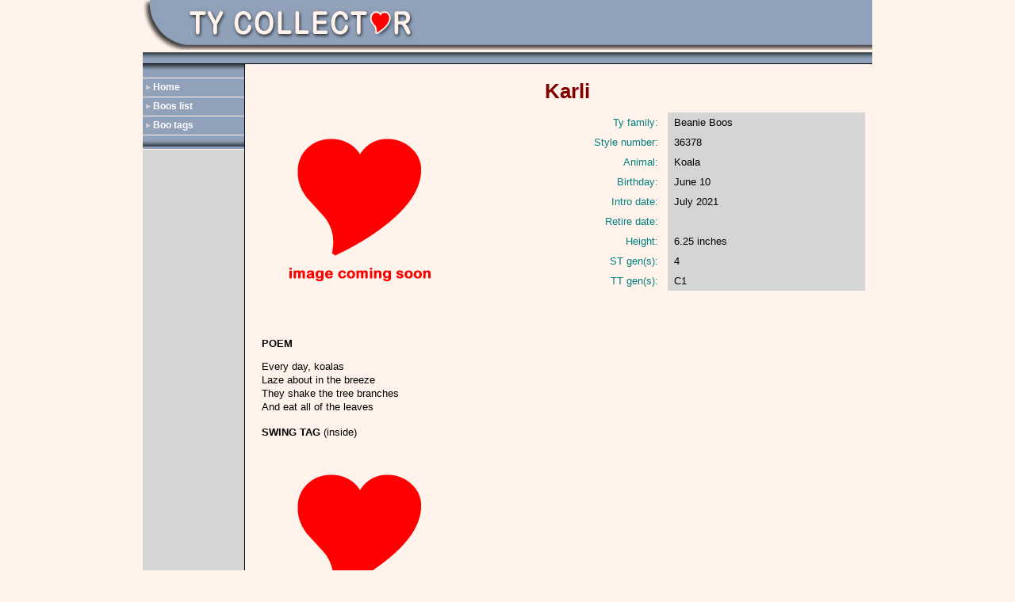

--- FILE ---
content_type: text/html
request_url: https://tycollector.com/boos/karli-36378.htm
body_size: 1264
content:
<!DOCTYPE HTML>
<html lang="en-US">
<head>
<meta charset="UTF-8">
<meta name="viewport" content="width=device-width, initial-scale=1.0, maximum-scale=1.0, user-scalable=1" />
<title>Karli - Ty Beanie Boos koala</title>
<meta name="keywords" content="Karli, Ty, Beanie, Boos, koala, plush, toy, stuffed animal, style number 36378, photo" />
<meta name="description" content="Karli, Ty Beanie Boos koala, reference information and photograph." />
<meta name="author" content="Sondra and Leon Schlossberg." />
<link rel="stylesheet" type="text/css" href="../style.css" />
<link href="../css/responsive.css" rel="stylesheet" />
<!-- Global site tag (gtag.js) - Google Analytics -->
<script async src="https://www.googletagmanager.com/gtag/js?id=G-BHC7763S7J"></script>
<script>
  window.dataLayer = window.dataLayer || [];
  function gtag(){dataLayer.push(arguments);}
  gtag('js', new Date());

  gtag('config', 'G-BHC7763S7J');
</script>
</head>

<body>

<div class="wrapper">
<div class="header">
<div class="header_right2">
<div class="logo2">
<img src="../images/name.jpg" alt="Ty Collector" /></div>
</div>
</div>

<div class="container">

<div class="sidebar2">
<div class="sidebar_nav">
<ul>
<li style="background:none; "><a style="padding: 0 0 0 13px;" href="#">&nbsp;</a></li>   
<li><a href="../index.html">Home</a></li>
<li><a href="boos-roster.htm">Boos list</a></li>
<li><a href="boos-tags.htm">Boo tags</a></li>
<li style="background:url('../images/sidebar_bg2.jpg') repeat-x;"><a style="padding: 0 0 0 13px;" href="#">&nbsp;</a></li>
</ul>
</div>
</div>

<div class="content_main">
<div class="content_inner">

<h1>Karli</h1>

<div class="ca_area">
<div class="ca1">

<img src="boo-images/soon.jpg" alt="Karli - koala - Ty Beanie Boos - image available soon" /></div>

<div class="ca_right">

<div class="ca_text_area">
<div class="ca_text_area_left">Ty family:</div>
<div class="ca_text_area_right">Beanie Boos</div>
</div>

<div class="ca_text_area">
<div class="ca_text_area_left">Style number:</div>
<div class="ca_text_area_right">36378</div>
</div>

<div class="ca_text_area">
<div class="ca_text_area_left">Animal:</div>
<div class="ca_text_area_right">Koala</div>
</div>

<div class="ca_text_area">
<div class="ca_text_area_left">Birthday:</div>
<div class="ca_text_area_right">June 10</div>
</div>

<div class="ca_text_area">
<div class="ca_text_area_left">Intro date:</div>
<div class="ca_text_area_right">July 2021</div>
</div>

<div class="ca_text_area">
<div class="ca_text_area_left">Retire date: </div>
<div class="ca_text_area_right"> </div>
</div>

<div class="ca_text_area">
<div class="ca_text_area_left">Height:</div>
<div class="ca_text_area_right">6.25 inches</div>
</div>

<div class="ca_text_area">
<div class="ca_text_area_left">ST gen(s):</div>
<div class="ca_text_area_right">4</div>
</div>

<div class="ca_text_area">
<div class="ca_text_area_left">TT gen(s):</div>
<div class="ca_text_area_right">C1</div>
</div>

</div>
</div>

<div class="ca_area">

<h3 class="ca_title">POEM</h3>

<p>Every day, koalas<br />
Laze about in the breeze<br />
They shake the tree branches<br />
And eat all of the leaves</p>

<h3 class="ca_title">SWING TAG <span class="st-nt">(inside)</span></h3>

<p><img src="boo-images/soon.jpg" alt="Karli - swing tag inside - image available soon" /></p>

<h3 class="ca_title">ADDITIONAL INFORMATION</h3>

<p>None</p>

<h3 class="ca_title">ADDITIONAL PHOTOGRAPHS</h3>

<p><img src="boo-images/soon.jpg" alt="Karli - koala - swing tag inside - image available soon" /></p>

</div>

</div>

<div class="footer">
<h3 class="totop"><a href="#top">top</a></h3>
</div>

</div>
</div>
</div>

<div class="clear">
</div>
</body></html>

--- FILE ---
content_type: text/css
request_url: https://tycollector.com/css/responsive.css
body_size: 9344
content:


@media only screen and (max-width: 480px) {
	
img,iframe,video { max-width:100%; height:auto; }

.wrapper { width: 94%; }

/**** attempt to make new narrow content paragraphs drop margins ****/
.wcpnar { margin-left: 0; margin-right: 0; }
.wcpnar_2 { margin-left: 0; margin-right: 0; }
.wcpnar_3 { margin-left: 0; margin-right: 0; }

.dear1 { text-align: center; width: 100%; }

.header_right { width: 100%; }

.header_right_img { display: none; }

.logo { text-align: center; width: 100%; }

.sidebar { min-height: 0px; width: 100%; }

.content_main { width: 100%; }

.content { width: 100%; }

.top_nav ul li a { padding: 0 8px; }

.ca1 { width: 100%; }

.ca_right { background: none repeat scroll 0 0 #d5d5d5; width: 100%; }

.ca_text_area_right { width: 50%; }

.logo2 { text-align: center; width: 100%; }

.logo_area { background: none repeat scroll 0 0 rgba(0, 0, 0, 0); width: 100%; }

.logo3 { text-align: center; width: 100%; }

.header_tagline { margin-bottom: 13px; text-align: center; width: 100%; }

.header_right2 { background: none repeat scroll 0 0 rgba(0, 0, 0, 0); }

.sidebar2 { min-height: 0; width: 100%; }

.content_inner2 { width: 100%; }

.footer_nav2 { width: 100%; }

.footer_nav2 ul li a { padding: 5px 13px; }

.sidebar_right_area { width: 100%; }

.teddy_area_box { width: 100%; }

.st-area-box { width: 100%; }

.form_area { width: 90%; }

.input_box { width: 97%; }

h1 { line-height: 28px; }

.graph_area_title { width: 100%; }

.graph_text1 { margin-left: 0; width: 97%; }

.graph_text2 { margin-left: 0; width: 97%; }

.graph_text3 { margin-left: 0; width: 97%; }

.graph_text4 { margin-left: 0; width: 97%; }

.graph_text5 { margin-left: 0; width: 97%; }

.graph_area { background: rgba(0, 0, 0, 0) none repeat scroll 0 0; }

h2.prince_title { line-height: 25px; }

.swing_tag_area_left { text-align: center; width: 100%; margin:0; }

.swing_tag_area_right { margin-right: 0; text-align: center; width: 100%; }

.tush_tag_img { margin: 0 0 27px; width: 100%; }

.list_graph_area { background: rgba(0, 0, 0, 0) none repeat scroll 0 0; }

.list_graph_area_title { width: 100%; }

.list_graph_text1 { margin-left: 0px; width: 97%; }

.list_graph_text2 { margin-left: 0px; width: 97%; text-align: left; }

.list_graph_text3 { margin-left: 0px; width: 97%; text-align: left; }

.list_graph_text4 { margin-left: 0px; width: 97%; text-align: left; }

.mcd_top_nav { width: 100%; }

.mcd_box { margin-bottom: 23px; width: 90%; }

}

@media only screen and (min-width: 481px) and (max-width: 640px) {
	
img,iframe,video { max-width:100%; height:auto; }

.wrapper { width: 94%; }

/**** attempt to make new narrow content paragraphs drop margins ****/
.wcpnar { margin-left: 0; margin-right: 0; }
.wcpnar_2 { margin-left: 0; margin-right: 0; }
.wcpnar_3 { margin-left: 0; margin-right: 0; }

.dear1 { text-align: center; width: 100%; }

.header_right { width: 100%; }

.header_right_img { display: none; }

.logo { text-align: center; width: 100%; }

.sidebar { min-height: 0px; width: 100%; }

.content_main { width: 100%; }

.content { width: 100%; }

.top_nav ul li a { padding: 0 8px; }

.ca1 { width: 50%; }

.ca_right { background: none repeat scroll 0 0 #d5d5d5; width: 50%; }

.ca_text_area_right { width: 42% }

.logo2 { text-align: center; width: 100%; }

.logo_area { background: none repeat scroll 0 0 rgba(0, 0, 0, 0); width: 100%; }

.logo3 { text-align: center; width: 100%; }

.header_tagline { margin-bottom: 13px; text-align: center; width: 100%; }

.header_right2 { background: none repeat scroll 0 0 rgba(0, 0, 0, 0); }

.sidebar2 { min-height: 0; width: 100%; }

.content_inner2 { width: 100%; }

.footer_nav2 { width: 100%; }

.footer_nav2 ul li a { padding: 5px 13px; }

.sidebar_right_area { width: 100%; }

.teddy_area_box { width: 19%; }

.st-area-box { width: 24%; }

.form_area { width: 93%; }

.input_box { width: 99%; }

h1 { line-height: 28px; }

.graph_area_title { width: 100%; }

.graph_text1 { margin-left: 0; width: 97%; }

.graph_text2 { margin-left: 0; width: 97%; }

.graph_text3 { margin-left: 0; width: 97%; }

.graph_text4 { margin-left: 0; width: 97%; }

.graph_text5 { margin-left: 0; width: 97%; }

.graph_area { background: rgba(0, 0, 0, 0) none repeat scroll 0 0; }

h2.prince_title { line-height: 25px; }

.swing_tag_area_left { text-align: center; width: 100%; margin:0; }

.swing_tag_area_right { margin-right: 0; text-align: center; width: 100%; }

.tush_tag_img { margin: 0 0 27px; width: 100%; }

.list_graph_text1_inner { width: 18%; }

.list_graph_area { background: rgba(0, 0, 0, 0) none repeat scroll 0 0; }

.list_graph_area_title { width: 100%; }

.list_graph_text1 { margin-left: 0px; width: 97%; }

.list_graph_text2 { margin-left: 0px; width: 97%; text-align: left; }

.list_graph_text3 { margin-left: 0px; width: 97%; text-align: left; }

.list_graph_text4 { margin-left: 0px; width: 97%; text-align: left; }

.mcd_box { width: 26%; }

}

@media only screen and (min-width: 641px) and (max-width: 767px) {
	
img,iframe,video { max-width:100%; height:auto; }

.wrapper { width: 94%; }

/**** attempt to make new narrow content paragraphs drop margins ****/
.wcpnar { margin-left: 25px; margin-right: 25px; }
.wcpnar_2 { margin-left: 25px; margin-right: 25px; }
.wcpnar_3 { margin-left: 25px; margin-right: 25px; }

.dear1 { text-align: center; width: 100%; }

.header_right { width: 100%; }

.header_right_img { display: none; }

.logo { text-align: center; width: 100%; }

.sidebar { min-height: 0px; width: 100%; }

.content_main { width: 100%; }

.content { width: 100%; }

.ca1 { width: 50%; }

.ca_right { background: none repeat scroll 0 0 #d5d5d5; width: 50%; }

.ca_text_area_right { width: 42% }

.logo2 { text-align: center; width: 100%; }

.logo_area { background: none repeat scroll 0 0 rgba(0, 0, 0, 0); width: 100%; }

.logo3 { text-align: center; width: 100%; }

.header_tagline { margin-bottom: 13px; text-align: center; width: 100%; }

.header_right2 { background: none repeat scroll 0 0 rgba(0, 0, 0, 0); }

.sidebar2 { min-height: 0; width: 100%; }

.content_inner2 { width: 100%; }

.footer_nav2 { width: 100%; }

.footer_nav2 ul li a { padding: 5px 13px; }

.sidebar_right_area { width: 100%; }

.form_area { width: 95%; }

.input_box { width: 99%; }

h1 { line-height: 28px; }

.graph_area_title { width: 100%; }

.graph_text1 { margin-left: 0; width: 99%; }

.graph_text2 { margin-left: 0; width: 99%; }

.graph_text3 { margin-left: 0; width: 99%; }

.graph_text4 { margin-left: 0; width: 99%; }

.graph_text5 { margin-left: 0; width: 99%; }

.graph_area { background: rgba(0, 0, 0, 0) none repeat scroll 0 0; }

h2.prince_title { line-height: 25px; }

.swing_tag_area_left { text-align: center; width: 100%; margin:0; }

.swing_tag_area_right { margin-right: 0; text-align: center; width: 100%; }

.tush_tag_img { margin: 0 0 27px; width: 100%; }

.list_graph_area { background: rgba(0, 0, 0, 0) none repeat scroll 0 0; }

.list_graph_area_title { width: 100%; }

.list_graph_text1 { width: 18%; }

.list_graph_text1_inner { width: 18%; }

.mcd_top_nav { width: 100%; }

.mcd_box { width: 28%; }

}

@media only screen and (min-width: 768px) and (max-width: 990px) {
	
img,iframe,video { max-width:100%; height:auto; }

.wrapper { width: 94%; }

/**** attempt to make new narrow content paragraphs drop margins ****/
.wcpnar { margin-left: 25px; margin-right: 25px; }
.wcpnar_2 { margin-left: 25px; margin-right: 25px; }
.wcpnar_3 { margin-left: 75px; margin-right: 75px; }

.header_right { width: 83%; background: none repeat scroll 0 0 rgba(0, 0, 0, 0); }

.header_right_img { display: none; }

.logo { width: 93%; }

.content_main { width: 80%; }

.content { width: 100%; }

.ca1 { width: 50%; }

.ca_right { background: none repeat scroll 0 0 #d5d5d5; width: 50%; }

.ca_text_area_right { width: 42% }

.logo2 { text-align: center; width: 100%; }

.logo_area { background: none repeat scroll 0 0 rgba(0, 0, 0, 0); width: 100%; }

.logo3 { text-align: center; width: 100%; }

.header_tagline { margin-bottom: 13px; text-align: center; width: 100%; }

.header_right2 { background: none repeat scroll 0 0 rgba(0, 0, 0, 0); }

.content_inner2 { width: 78%; }

.footer_nav2 { width: 100%; }

.footer_nav2 ul li a { padding: 5px 13px; }

.teddy_area_box { width: 19%; }

.st-area-box { width: 24%; }

h1 { line-height: 28px; }

.graph_area_title { width: 100%; }

.graph_text4 { width: 16%; }

.graph_text5 { margin-left: 1px; width: 53px; }

.graph_area { background: rgba(0, 0, 0, 0) none repeat scroll 0 0; }

h2.prince_title { line-height: 25px; }

.swing_tag_area_left { text-align: center; width: 100%; margin:0; }

.swing_tag_area_right { margin-right: 0; text-align: center; width: 100%; }

.list_graph_area { background: rgba(0, 0, 0, 0) none repeat scroll 0 0; }

.list_graph_area_title { width: 100%; }

.list_graph_text1 { width: 15%; }

.list_graph_text1_inner { width: 15%; }

.mcd_box { width: 28%; } }

@media only screen and (min-width: 991px) and (max-width: 1280px) { img,iframe,video { max-width:100%; }

}


